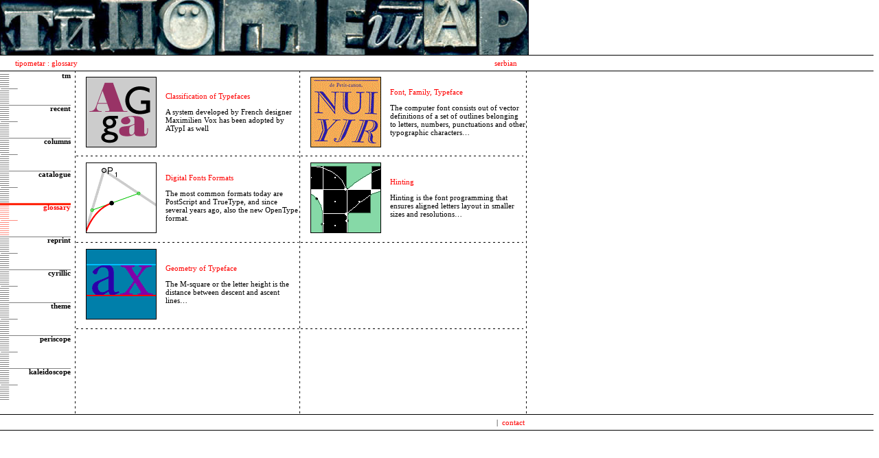

--- FILE ---
content_type: text/html
request_url: https://tipometar.org/pojmovnik/IndexEng.html
body_size: 1259
content:
<!DOCTYPE HTML PUBLIC "-//W3C//DTD HTML 4.01 Transitional//EN"
"http://www.w3.org/TR/html4/loose.dtd">
<html>
<head>
<title>tipometar : glossary</title>
<meta http-equiv="Content-Type" content="text/html; charset=UTF-8">
<META NAME="description" CONTENT="Typography defined through fonts, design, and photography, with retrospect on the history and actual ongoings">
<META name="keywords" content="Tipometar, Font, Fonts, Type, Typography, Design, Photography, Cyrillic, Books, Art, Slova, Cirilica, Umetnost, Glossary">
<link href="../docs/tipometar.css" rel="stylesheet" type="text/css">
</head>
<body>
<table width="100%" border="0" cellspacing="0" cellpadding="0">
  <tr>
    <td><img src="../img/headSlog.jpg" width="770" height="80"></td>
  </tr>
  <tr valign="top">
    <td><img src="../img/blackLine.gif" width="100%" height="1"></td>
  </tr>
  <tr valign="top">
    <td height="22" valign="middle"><table width="770" border="0" cellspacing="0" cellpadding="0">
      <tr>
        <td width="19">&nbsp;</td>
        <td width="651">&nbsp;<span class="RedLeft"><a href="../indexEng.html" class="RedLeft">tipometar</a> : glossary </span></td>
        <td width="50"><div align="right" class="RedLeft"></div></td>
        <td width="50"><div align="right" class="text">
            <div align="left"><a href="Index.html" class="RedLeft">serbian</a></div>
        </div></td>
      </tr>
    </table></td>
  </tr>
  <tr valign="top">
    <td><img src="../img/blackLine.gif" width="100%" height="1"></td>
  </tr>
</table>
<table width="770" height="480" border="0" cellpadding="0" cellspacing="0">
  <tr>
    <td width="108" valign="top"><table width="103"  border="0" cellspacing="0" cellpadding="0">
      <tr>
        <td height="48" valign="top" background="../img/backgroundBlackFirst.gif"><div align="right" class="text"><a href="../tm/IndexEng.html"><strong>tm</strong></a></div></td>
      </tr>
      <tr>
        <td height="48" valign="top" background="../img/backgroundBlack.gif"><div align="right"><strong><a href="../aktuelno/IndexEng.html" class="text">recent</a></strong></div></td>
      </tr>
      <tr>
        <td height="48" valign="top" background="../img/backgroundBlack.gif"><div align="right"><strong><a href="../kolumne/IndexEng.html" class="text">columns</a></strong></div></td>
      </tr>
      <tr>
        <td height="48" valign="top" background="../img/backgroundBlack.gif"><div align="right"><strong><a href="../katalog/indexEng.html" class="text">catalogue</a></strong></div></td>
      </tr>
      <tr>
        <td height="48" valign="top" background="../img/backgroundRed.gif"><div align="right" class="RedLeft"><strong>glossary</strong></div></td>
      </tr>
      <tr>
        <td height="48" valign="top" background="../img/backgroundBlack.gif"><div align="right"><strong><a href="../reprint/IndexEng.html" class="text">reprint</a></strong></div></td>
      </tr>
      <tr>
        <td height="48" valign="top" background="../img/backgroundBlack.gif"><div align="right" class="text"><strong>cyrillic</strong></div></td>
      </tr>
      <tr>
        <td height="48" valign="top" background="../img/backgroundBlack.gif"><div align="right"><strong><a href="../tema/IndexEng.html" class="text">theme</a></strong></div></td>
      </tr>
      <tr>
        <td height="48" valign="top" background="../img/backgroundBlack.gif"><div align="right"><strong><a href="../periskop/IndexEng.html" class="text">periscope</a></strong></div></td>
      </tr>
      <tr>
        <td height="48" valign="top" background="../img/backgroundBlack.gif"><div align="right"><strong><a href="../kaleidoskop/IndexEng.html" class="text">kaleidoscope</a></strong></div></td>
      </tr>
    </table></td>
    <td width="660" valign="top"><table width="660" border="0" cellpadding="0" cellspacing="0">
      <tr>
        <td width="1" rowspan="11" valign="top"><img src="../img/dashLine.gif" width="3" height="500"></td>
        <td valign="top"><table width="100%"  border="0" cellpadding="0" cellspacing="0">
          <tr>
            <td width="130" height="120"><div align="center"><a href="Klasifikacija/IndexEng.html"><img src="Klasifikacija/img/Index.gif" width="107" height="107" border="0"></a></div></td>
            <td><p class="RedLeft"><a href="Klasifikacija/IndexEng.html" class="RedLeft">Classification of Typefaces </a> </p>
              <p class="text"> A system developed by French designer Maximilien Vox  has been adopted by ATypI as well </p>              </td>
          </tr>
        </table></td>
        <td width="1" rowspan="11" valign="top"><img src="../img/dashLine.gif" width="3" height="500"></td>
        <td valign="top"><table width="100%"  border="0" cellpadding="0" cellspacing="0">
          <tr>
            <td width="130" height="120"><div align="center"><a href="Font/IndexEng.html"><img src="Font/img/Index.gif" width="107" height="107" border="0"></a></div></td>
            <td><p><a href="Font/IndexEng.html" class="RedLeft">Font, Family, Typeface </a></p>
              <p class="text"> The computer font consists out of vector definitions of a set of outlines belonging to letters, numbers, punctuations and other typographic characters… </p></td>
          </tr>
        </table></td>
        <td width="1" rowspan="11" valign="top"><img src="../img/dashLine.gif" width="3" height="500"></td>
      </tr>
      <tr>
        <td><img src="../img/dashLineHo.gif" width="324" height="3"></td>
        <td><img src="../img/dashLineHo.gif" width="324" height="3"></td>
        </tr>
      <tr>
        <td valign="top"><table width="100%"  border="0" cellpadding="0" cellspacing="0">
          <tr>
            <td width="130" height="120"><div align="center"><a href="Formati/IndexEng.html"><img src="Formati/img/Index.gif" width="107" height="107" border="0"></a></div></td>
            <td><p><span class="RedLeft"><a href="Formati/IndexEng.html" class="RedLeft">Digital Fonts Formats </a></span></p>
              <p>The most common formats today are PostScript and TrueType, and since several years ago, also the new OpenType format.</p></td>
          </tr>
        </table></td>
        <td valign="top"><table width="100%"  border="0" cellpadding="0" cellspacing="0">
          <tr>
            <td width="130" height="120"><div align="center"><a href="Hint/IndexEng.html"><img src="Hint/img/Index.gif" width="107" height="107" border="0"></a></div></td>
            <td><p class="RedLeft"><a href="Hint/IndexEng.html" class="RedLeft">Hinting</a></p>
              <p class="text"> Hinting is the font programming that ensures aligned letters layout in smaller sizes and resolutions…</p></td>
          </tr>
        </table></td>
        </tr>
      <tr>
        <td><img src="../img/dashLineHo.gif" width="324" height="3"></td>
        <td><img src="../img/dashLineHo.gif" width="324" height="3"></td>
        </tr>
      <tr>
        <td valign="top"><table width="100%"  border="0" cellpadding="0" cellspacing="0">
          <tr>
            <td width="130" height="120"><div align="center"><a href="Geometrija/IndexEng.html"><img src="Geometrija/img/Index.gif" width="107" height="107" border="0"></a></div></td>
            <td><p class="RedLeft"><a href="Geometrija/IndexEng.html" class="RedLeft">Geometry of Typeface</a> </p>
              <p class="text">The M-square or the letter height is the distance between descent and ascent lines…</p></td>
          </tr>
        </table></td>
        <td valign="top"><table width="100%"  border="0" cellpadding="0" cellspacing="0">
          <tr>
            <td width="130" height="120"><div align="center"></div></td>
            <td><p class="RedLeft">&nbsp;</p>
              </td>
          </tr>
        </table></td>
        </tr>
      <tr>
        <td><img src="../img/dashLineHo.gif" width="324" height="3"></td>
        <td><img src="../img/dashLineHo.gif" width="324" height="3"></td>
        </tr>
      <tr>
        <td valign="top"><table width="100%"  border="0" cellpadding="0" cellspacing="0">
          <tr>
            <td width="130" height="120"><div align="center"></div></td>
            <td><p class="RedLeft">&nbsp;</p>
              </td>
          </tr>
        </table></td>
        <td valign="top"><table width="100%"  border="0" cellpadding="0" cellspacing="0">
          <tr>
            <td width="130" height="120"><div align="center"></div></td>
            <td><p class="RedLeft">&nbsp;</p>
              </td>
          </tr>
        </table></td>
        </tr>
    </table></td>
  </tr>
</table>
<table width="100%" border="0" cellspacing="0" cellpadding="0">
  <tr valign="top">
    <td colspan="3"><img src="../img/blackLine.gif" width="100%" height="1"></td>
  </tr>
  <tr valign="top">
    <td width="770" height="22" valign="middle"><table width="770" border="0" cellspacing="0" cellpadding="0">
      <tr>
        <td width="17">&nbsp;</td>
        <td><div align="right" class="text"> | &nbsp;<a href="mailto:komentar@tipometar.org" class="RedLeft">contact</a>&nbsp;&nbsp; </div></td>
      </tr>
    </table></td>
  </tr>
  <tr valign="top">
    <td colspan="3"><img src="../img/blackLine.gif" width="100%" height="1"></td>
  </tr>
</table>
</body>
</html>


--- FILE ---
content_type: text/css
request_url: https://tipometar.org/docs/tipometar.css
body_size: 45
content:
html {font-size: 62.5%;}


body {
	background-color: #FFFFFF;
	font-family: Georgia, "Times New Roman", Times, serif;
	font-size: 1.1rem;
	color: #000000;
	margin-top: 0px;
	margin-left: 0px;
}
a {
	font-family: Georgia, "Times New Roman", Times, serif;
	font-size: 1.1rem;
	color: #000000;
	text-decoration: none;
}
a:hover {
	font-family: Georgia, "Times New Roman", Times, serif;
	font-size: 1.1rem;
	color: #000000;
	text-decoration: underline;
}
.RedLeft {
font-family: Georgia, "Times New Roman", Times, serif;

color: #FF0000
}
.text {
	font-family: Georgia, "Times New Roman", Times, serif;
	font-size: 1.1rem;
	color: #000000;
}
.Green {
font-family: Georgia, "Times New Roman", Times, serif;
font-size: 1.1rem;
color: #006633
}.veliko {
	font-family: Georgia, "Times New Roman", Times, serif;
	font-size: 3.6rem;
}
.belo {
	font-weight:bold;
color: #FFF
}
.search {
	font-family: Arial, Helvetica, sans-serif;
	font-size: 1rem;
	font-style: normal;
	line-height: normal;
	font-weight: normal;
	color: #999;
}